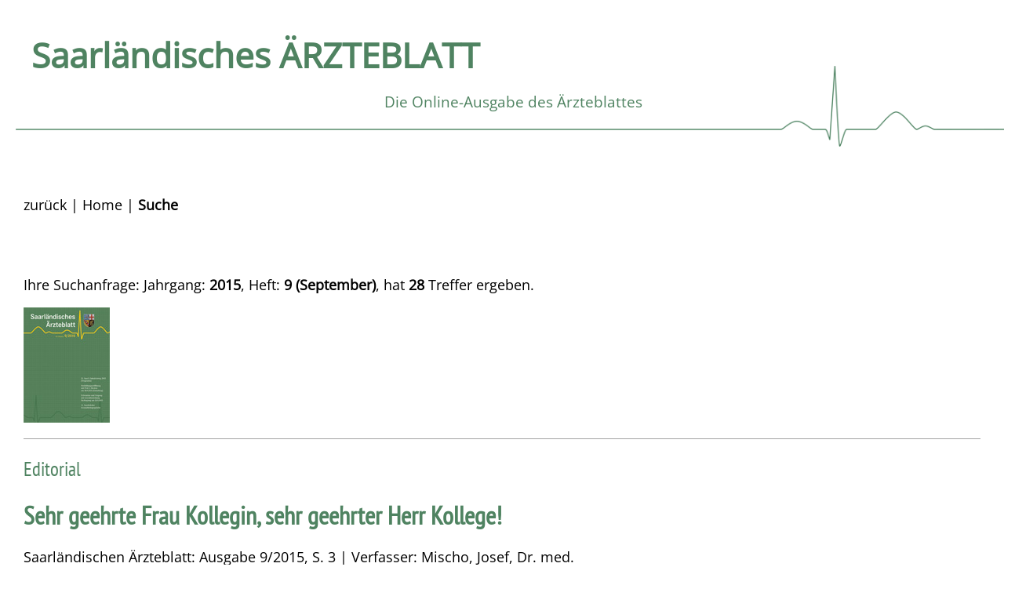

--- FILE ---
content_type: text/html; charset=UTF-8
request_url: https://www.aerzteblatt-saar.de/suche01.php?jahr=16&heft=9
body_size: 5121
content:

<!--<br>Argument fuer Datenbank: Volume='68' AND Issue='9'<br>saar--><!DOCTYPE html>
<html lang='de'>
<HEAD>
<TITLE>Saarl&auml;ndisches &Auml;rzteblatt</TITLE>
<META http-equiv=Content-Type content='text/html; charset=UTF-8'>
<META name='Author' content='Quintessenz Verlags-GmbH'>
<META name='Copyright' content='&copy; 2015 Quintessenz Verlags-GmbH'>
<meta name='description' content='Das &Auml;rzteblatt Saarland ist das offizielle Organ der Landes&auml;rztekammer, der Bezirks&auml;rztekammern und der Kassen&auml;rztlichen Vereinigung Saarland. ...  weiterlesen' > 
<meta name='viewport' content='width=device-width, initial-scale=1' >
<LINK rel='stylesheet' href='stil/jrnl.css' type='text/css'>
<link rel='apple-touch-icon' href='bilder/apple-touch-icon.png'>
</HEAD>
<BODY>
<div id='root'>
<header><div id='header'>
<h1>Saarländisches &Auml;RZTEBLATT</h1>
<h2>Die Online-Ausgabe des &Auml;rzteblattes</h2>
<img src='bilder/logo_saarland2.png' alt='Herzschlag' class='heartbeat'>
</div>
</header>
<nav><div class='navizeile'><a href='javascript:history.back()'>zur&uuml;ck</a> | <a href='index.php'>Home</a> | <strong>Suche</strong> </div></nav><main><p class='small'>Ihre Suchanfrage: Jahrgang: <b>2015</b>, Heft: <b>9 (September)</b>, hat <b>28</b> Treffer ergeben.</p><a href='pdf/saar1509.pdf' title='Gesamtes Heft zum Download' target='_blank'><img src='bilder/saar1509.jpg' border='0' alt='Umschlag' style='float:left; margin-right:20px; margin-bottom:20px'></a><p class='clear'></p>
<hr><articel><p class='rubrik'>Editorial</p><h3 class='inhalt'><a href='/pdf/saar1509_003.pdf' target='_blank'>Sehr geehrte Frau Kollegin, sehr geehrter Herr Kollege!</a></h3><p class='infozeile'>Saarländischen &Auml;rzteblatt: Ausgabe 9/2015,  S. 3 | Verfasser: Mischo, Josef, Dr. med.</p><p class='abstract'>Wiederholt hatten wir in der Vergangenheit in unserem Ärzteblatt Beiträge mit historischen Themen publiziert. Ich halte dies auch für sehr wichtig. Wenn wir uns die Erfahrungen früherer Zeiten bewusst machen, können wir viel für die Gegenwart lernen. Auch in der vorliegenden Ausgabe des SÄB greifen wir ein historisches Thema auf: die Entwicklung der modernen Orthopädie im Saarland.</p><p class='clear'></p>
<hr><articel><p class='rubrik'>Inhalt</p><h3 class='inhalt'><a href='/pdf/saar1509_004.pdf' target='_blank'>Inhaltsverzeichnis - Impressum</a></h3><p class='infozeile'>Saarländischen &Auml;rzteblatt: Ausgabe 9/2015,  S. 4</p><p class='clear'></p>
<hr><articel><p class='rubrik'>Aus der Ärztekammer</p><h3 class='inhalt'><a href='/pdf/saar1509_005.pdf' target='_blank'>Richtlinie der BÄK zur Feststellung des irreversiblen Hirnfunktionsausfalls</a></h3><p class='infozeile'>Saarländischen &Auml;rzteblatt: Ausgabe 9/2015,  S. 5</p><p class='abstract'>Die Vierte Fortschreibung der Richtlinie zur Feststellung des irreversiblen Hirnfunktionsausfalls der Bundesärztekammer (BÄK) wurde am 6. Juli 2015 im Deutschen Ärzteblatt bekannt gemacht und auf der Internetseite der Bundesärztekammer veröffentlicht.</p><p class='clear'></p>
<hr><articel><p class='rubrik'>Aus der Ärztekammer</p><h3 class='inhalt'><a href='/pdf/saar1509_006.pdf' target='_blank'>Foto des Monats</a></h3><p class='infozeile'>Saarländischen &Auml;rzteblatt: Ausgabe 9/2015,  S. 6</p><p class='abstract'>Im Dienste der Wissenschaft: Ende Juni fand die diesjährige Promotions- und Examensfeier der Medizinischen Fakultät im Großen Hörsaal der Anatomie am UKS statt.</p><p class='clear'></p>
<hr><articel><p class='rubrik'>Aus der Ärztekammer</p><h3 class='inhalt'><a href='/pdf/saar1509_007.pdf' target='_blank'>19,1 Millionen</a></h3><h4>Zahl des Monats: Stationäre Behandlungen</h4><p class='infozeile'>Saarländischen &Auml;rzteblatt: Ausgabe 9/2015,  S. 7</p><p class='abstract'>Im Jahr 2014 wurden 19,1 Millionen Patientinnen und Patienten stationär im Krankenhaus behandelt, das waren 1,9 % Behand-lungsfälle mehr als im Jahr zuvor. Wie das Statistische Bundesamt (Destatis) nach vorläufigen Ergebnissen weiter mitteilte, dauerte der Aufenthalt im Krankenhaus durchschnittlich 7,4 Tage (2013: 7,5 Tage).
</p><p class='clear'></p>
<hr><articel><p class='rubrik'>Aus der Ärztekammer</p><h3 class='inhalt'><a href='/pdf/saar1509_008.pdf' target='_blank'>E-Health: Vorrang für medizinische Anwendungen</a></h3><h4>Ärzteschaft befürchtet Rückschritt hinter den Standard der Papierwelt</h4><p class='infozeile'>Saarländischen &Auml;rzteblatt: Ausgabe 9/2015,  S. 8</p><p class='abstract'>„Gute Ansätze, schlechte Umsetzung.“ Auf diese wenig schmeichelhafte Formel läuft die Bewertung des so genannten E-Health-Gesetzes durch Ärzte, Zahnärzte, Apotheker und Krankenhäuser hinaus. Positiv sei, dass das Gesetz die sichere elektronische Kommunikation im Gesundheitswesen fördere.</p><p class='clear'></p>
<hr><articel><p class='rubrik'>Aus der Ärztekammer</p><h3 class='inhalt'><a href='/pdf/saar1509_009.pdf' target='_blank'>Eröffnung des Fortbildungsjahr 2015/2016</a></h3><h4>Veranstaltung</h4><p class='infozeile'>Saarländischen &Auml;rzteblatt: Ausgabe 9/2015,  S. 9</p><p class='clear'></p>
<hr><articel><p class='rubrik'>Recht</p><h3 class='inhalt'><a href='/pdf/saar1509_012.pdf' target='_blank'>Arzt und Arzthaftung - Von Fall zu Fall</a></h3><h4>Aus der Praxis der Schlichtungsstelle für Arzthaftpflichtfragen der norddeutschen Ärztekammern.</h4><p class='infozeile'>Saarländischen &Auml;rzteblatt: Ausgabe 9/2015,  S. 12 - 13 | Verfasser: Schmidt, Dieter, Prof. Dr. med.; Kols, Kerstin</p><p class='abstract'>Der Befunderhebungsmangel – ein großes Haftungsrisiko</p><p class='clear'></p>
<hr><articel><p class='rubrik'>Sicherer Verordnen</p><h3 class='inhalt'><a href='/pdf/saar1509_013.pdf' target='_blank'>Sicherer Verordnen</a></h3><p class='infozeile'>Saarländischen &Auml;rzteblatt: Ausgabe 9/2015,  S. 13 | Verfasser: Hopf, Günter, Dr. med.</p><p class='keyword'>Neue Vorgaben für Rezepte - Leberschäden durch pflanzliche Medikamente - Quetiapin - Paracetamol - Amygdalin</p><p class='clear'></p>
<hr><articel><p class='rubrik'>Aus Wissenschaft und Forschung</p><h3 class='inhalt'><a href='/pdf/saar1509_014.pdf' target='_blank'>Krebsregistrierung in Deutschland im Wandel</a></h3><h4>Aufbau der klinischen Krebsregistrierung im Saarland – Teil 1</h4><p class='infozeile'>Saarländischen &Auml;rzteblatt: Ausgabe 9/2015,  S. 14 - 15</p><p class='clear'></p>
<hr><articel><p class='rubrik'>Aus Wissenschaft und Forschung</p><h3 class='inhalt'><a href='/pdf/saar1509_016.pdf' target='_blank'>Die „Orthopädie lernt laufen“!</a></h3><h4>Mit Rabl begann es und dem „Fuß“</h4><p class='infozeile'>Saarländischen &Auml;rzteblatt: Ausgabe 9/2015,  S. 16 - 22 | Verfasser: Finkbeiner, G. F., Dr.</p><p class='abstract'>Die interessante Lebensgeschichte einer großen ärztlichen Persönlichkeit des Saarlandes, seine Herkunft, Lebens­um­stände, Zeitgeschichte und gleichzeitig Anfänge der Ortho­pädie im Saarland</p><p class='clear'></p>
<hr><articel><p class='rubrik'>Verschiedenes</p><h3 class='inhalt'><a href='/pdf/saar1509_021.pdf' target='_blank'>2. Saarländischer Medizinrechtstag</a></h3><h4>Fortbildungsveranstaltung für Ärzte und Fachanwälte</h4><p class='infozeile'>Saarländischen &Auml;rzteblatt: Ausgabe 9/2015,  S. 21</p><p class='clear'></p>
<hr><articel><p class='rubrik'>Aus der Ärztekammer</p><h3 class='inhalt'><a href='/pdf/saar1509_022.pdf' target='_blank'>21. Saarländischer Zahnärztetag und 7. Tag der Zahnmedizinischen Fachangestellten</a></h3><h4>Veranstaltung</h4><p class='infozeile'>Saarländischen &Auml;rzteblatt: Ausgabe 9/2015,  S. 22</p><p class='clear'></p>
<hr><articel><p class='rubrik'>Ärztliche Fortbildung</p><h3 class='inhalt'><a href='/pdf/saar1509_023.pdf' target='_blank'>Veranstaltungskalender</a></h3><p class='infozeile'>Saarländischen &Auml;rzteblatt: Ausgabe 9/2015,  S. 23 - 30</p><p class='clear'></p>
<hr><articel><p class='rubrik'>Aus der Ärztekammer</p><h3 class='inhalt'><a href='/pdf/saar1509_031.pdf' target='_blank'>Arbeitsgruppe der Körperschaften
zum Umgang mit Gewaltbedrohung in der
Berufsausübung gegründet</a></h3><p class='infozeile'>Saarländischen &Auml;rzteblatt: Ausgabe 9/2015,  S. 31</p><p class='abstract'>Im Rahmen verschiedener Ereignisse hat sich die saarländische Ärzteschaft schon seit einiger Zeit mit dem Thema Deeskalation in Arztpraxen beschäftigt. So haben die Kassenärztliche Vereinigung und Ärztekammer gemeinsam entsprechende Informationsseminare mit praktischen Übungen angeboten und erfolgreich durchgeführt.</p><p class='clear'></p>
<hr><articel><p class='rubrik'>Aus der kassenärztlichen Vereinigung</p><h3 class='inhalt'><a href='/pdf/saar1509_032.pdf' target='_blank'>30 Jahre Arzt im Saarland:
„Es gibt keine pauschalen Ratschläge…“</a></h3><p class='infozeile'>Saarländischen &Auml;rzteblatt: Ausgabe 9/2015,  S. 32 - 33 | Verfasser: Radosa, Georg, Dr.</p><p class='abstract'>In einer Reihe stellen wir im Saarländischen Ärzteblatt Ärztinnen und Ärzte vor, die seit 30 Jahren als
Vertragsärzte im Saarland tätig sind.
Dr. Georg Radosa ist Facharzt für Allgemeinmedizin und seit 1985 in Merzig niedergelassen.</p><p class='clear'></p>
<hr><articel><p class='rubrik'>Aus der kassenärztlichen Vereinigung</p><h3 class='inhalt'><a href='/pdf/saar1509_033.pdf' target='_blank'>Prävention ist originäre ärztliche Aufgabe</a></h3><h4>Die Aufgabe der Ärzteschaft im Netzwerk der „Frühen Hilfen im Saarland“</h4><p class='infozeile'>Saarländischen &Auml;rzteblatt: Ausgabe 9/2015,  S. 33</p><p class='abstract'>Jedes Kind hat das Recht, gesund aufzuwachsen. Diesen Anspruch des Kindes kann ein belastetes psychosoziales Umfeld mehr oder weniger stark gefährden und damit eine gesunde Entwicklung beeinträchtigen. Seit sieben Jahren haben wir im Saarland in allen Landkreisen das Programm „Frühe Hilfen im Saarland“ für (werdende) Familien und ihre Kinder in belasteten Lebenslagen.</p><p class='clear'></p>
<hr><articel><p class='rubrik'>Aus der kassenärztlichen Vereinigung</p><h3 class='inhalt'><a href='/pdf/saar1509_034.pdf' target='_blank'>Praxisnahe Tipps für Ärzte und Fachangestellte</a></h3><h4>Kurs Deeskalation / Eskalation und Selbstverteidigung</h4><p class='infozeile'>Saarländischen &Auml;rzteblatt: Ausgabe 9/2015,  S. 34</p><p class='abstract'>Bereits in der Vergangenheit wurden Kurse zur Deeskalation und Selbstverteidigung angeboten. Aufgrund der Ereignisse und
Nachfragen wird dieses Angebot aktuell weiter angeboten.</p><p class='clear'></p>
<hr><articel><p class='rubrik'>Aus der kassenärztlichen Vereinigung</p><h3 class='inhalt'><a href='/pdf/saar1509_035.pdf' target='_blank'>Bereitschaftsdienstpraxis für Kinder und Jugendliche vereinfacht Versorgung kleiner Patienten</a></h3><h4>In sprechstundenfreien Zeiten</h4><p class='infozeile'>Saarländischen &Auml;rzteblatt: Ausgabe 9/2015,  S. 35</p><p class='abstract'>Seit 4. Juli 2015 besteht die Bereitschaftsdienstpraxis für Kinder und Jugendliche in Saarlouis. Damit wurde nun auch für das nord-westliche Saarland ein zentraler Standort für den kinder- und jugendärztlichen Bereitschaftsdienst eingerichtet. Dazu gehören die Landkreise Saarlouis und Merzig-Wadern, die Gemeinden Heusweiler, Riegelsberg und Großrosseln sowie die Städte Völklingen und Püttlingen.</p><p class='clear'></p>
<hr><articel><p class='rubrik'>Aus dem Ärzteverband</p><h3 class='inhalt'><a href='/pdf/saar1509_036.pdf' target='_blank'>Aus den Arbeitskreisen und Kreisvereinen</a></h3><p class='infozeile'>Saarländischen &Auml;rzteblatt: Ausgabe 9/2015,  S. 36</p><p class='clear'></p>
<hr><articel><p class='rubrik'>Aus dem Ärzteverband</p><h3 class='inhalt'><a href='/pdf/saar1509_037.pdf' target='_blank'>Ein stiller Großer ist von uns gegangen</a></h3><h4>Dr. Adolf N. Pfeil &dagger;</h4><p class='infozeile'>Saarländischen &Auml;rzteblatt: Ausgabe 9/2015,  S. 37 | Verfasser: Jörg, Kurt</p><p class='abstract'>Am 5. August 2015 mussten wir Dr. Adolf N. Pfeil zu Grabe tragen. Wir mussten uns verabschieden von einer herausragenden Persönlichkeit der saarländischen Ärzteschaft.</p><p class='clear'></p>
<hr><articel><p class='rubrik'>Verschiedenes</p><h3 class='inhalt'><a href='/pdf/saar1509_037.pdf' target='_blank'>11. Saarlandmeisterschaften im Angeln – Ärzte und Zahnärzte/Innen am 3. Oktober 2015</a></h3><p class='infozeile'>Saarländischen &Auml;rzteblatt: Ausgabe 9/2015,  S. 37</p><p class='clear'></p>
<hr><articel><p class='rubrik'>Verschiedenes</p><h3 class='inhalt'><a href='/pdf/saar1509_038.pdf' target='_blank'>Delegiertenwahl des Landesverbandes 2015</a></h3><h4>Marburger Bund Saar</h4><p class='infozeile'>Saarländischen &Auml;rzteblatt: Ausgabe 9/2015,  S. 38</p><p class='abstract'>20 Vertreter für drei Jahre gesucht</p><p class='clear'></p>
<hr><articel><p class='rubrik'>Chronik</p><h3 class='inhalt'><a href='/pdf/saar1509_039.pdf' target='_blank'>Universitätsprofessor Dr. Gernot Feifel 80 Jahre</a></h3><p class='infozeile'>Saarländischen &Auml;rzteblatt: Ausgabe 9/2015,  S. 38 - 39 | Verfasser: Müller, Wolfgang, Dr.</p><p class='abstract'>20 Vertreter für drei Jahre gesucht</p><p class='clear'></p>
<hr><articel><p class='rubrik'>Chronik</p><h3 class='inhalt'><a href='/pdf/saar1509_040.pdf' target='_blank'>Wir gratulieren</a></h3><p class='infozeile'>Saarländischen &Auml;rzteblatt: Ausgabe 9/2015,  S. 40</p><p class='clear'></p>
<hr><articel><p class='rubrik'>Chronik</p><h3 class='inhalt'><a href='/pdf/saar1509_041.pdf' target='_blank'>In memoriam Prof. Dr. Walter Rummel</a></h3><p class='infozeile'>Saarländischen &Auml;rzteblatt: Ausgabe 9/2015,  S. 41 | Verfasser: Boehm, Ulrich, Prof. Dr.; Cavilité, Adolfo, Pr. Dr.; Flockerzi, Veit, Prof, Dr.; Maurer, Hans H., Prof. Dr. Dr. h.c.; Müller, Wolfgang, Dr.</p><p class='abstract'>Im Alter von 93 Jahren verstarb Dr. Walter Rummel, emeritierter Professor für Pharmakologie an der Universität des Saarlandes und Spiritus Rector der „Ethikkommission bei der Ärztekammer des Saarlandes“ am 4. Juli 2015 in Homburg.</p><p class='clear'></p>
<hr><articel><p class='rubrik'>Chronik</p><h3 class='inhalt'><a href='/pdf/saar1509_042.pdf' target='_blank'>Dr. med. Adolf Nikolaus Pfeil</a></h3><h4>Die saarländische Ärzteschaft trauert um ihren engagierten Kollegen</h4><p class='infozeile'>Saarländischen &Auml;rzteblatt: Ausgabe 9/2015,  S. 42 | Verfasser: Mischo, Josef, Dr. med.</p><p class='abstract'>Neben seinem herausragenden Engagement für seine Patientinnen war Dr. Pfeil immer bereit, sich für die ärztliche Selbstverwaltung einzusetzen. Dies tat er mit großem Pflichtbewusstsein und hoher Fachkompetenz, auch nachdem er seine Tätigkeit als niedergelassener Mediziner beendet hatte.</p><p class='clear'></p>
<hr><articel><p class='rubrik'>Chronik</p><h3 class='inhalt'><a href='/pdf/saar1509_042.pdf' target='_blank'>Wir betrauern den Tod der Kolleginnen und Kollegen</a></h3><p class='infozeile'>Saarländischen &Auml;rzteblatt: Ausgabe 9/2015,  S. 42</p><articel></main></div>
<footer><div id='footer'>
<hr />
<p style='text-align:center'>&copy; <a href='http://www.quintessenz.de' target='_blank'>Quintessenz Verlags-GmbH</a> | 
<a href='impressum.php' >Impressum</a>| <a href='datenschutz.php' >Datenschutz</a> | Mediadaten: <a href='bilder/Mediadaten.pdf' target='_blank' >PDF (nicht barrierefrei)</a> | <a href='Mediadaten.html#saeb'>HTML (barrierearm)</a></p>
</div></footer></BODY></HTML>


--- FILE ---
content_type: text/css
request_url: https://www.aerzteblatt-saar.de/stil/jrnl.css
body_size: 9247
content:
@font-face {
  font-family: 'PT Sans Narrow';
  font-style: normal;
  font-weight: 400;
  src: url('../fonts/pt-sans-narrow-v17-latin-regular.eot'); /* IE9 Compat Modes */
  src: local(''),
       url('../fonts/pt-sans-narrow-v17-latin-regular.eot?#iefix') format('embedded-opentype'), /* IE6-IE8 */
       url('../fonts/pt-sans-narrow-v17-latin-regular.woff2') format('woff2'), /* Super Modern Browsers */
       url('../fonts/pt-sans-narrow-v17-latin-regular.woff') format('woff'), /* Modern Browsers */
       url('../fonts/pt-sans-narrow-v17-latin-regular.ttf') format('truetype'), /* Safari, Android, iOS */
       url('../fonts/pt-sans-narrow-v17-latin-regular.svg#PTSansNarrow') format('svg'); /* Legacy iOS */
}
/* open-sans-regular - latin */
@font-face {
  font-family: 'Open Sans';
  font-style: normal;
  font-weight: 400;
  src: url('../fonts/open-sans-v34-latin-regular.eot'); /* IE9 Compat Modes */
  src: local(''),
       url('../fonts/open-sans-v34-latin-regular.eot?#iefix') format('embedded-opentype'), /* IE6-IE8 */
       url('../fonts/open-sans-v34-latin-regular.woff2') format('woff2'), /* Super Modern Browsers */
       url('../fonts/open-sans-v34-latin-regular.woff') format('woff'), /* Modern Browsers */
       url('../fonts/open-sans-v34-latin-regular.ttf') format('truetype'), /* Safari, Android, iOS */
       url('../fonts/open-sans-v34-latin-regular.svg#OpenSans') format('svg'); /* Legacy iOS */
}
BODY {margin:0; font-family: 'Open Sans', sans-serif; text-decoration:none; font-weight: normal; font-size: 1.1em; -webkit-text-size-adjust: none; background-color:#FFFFFF;}
section{	margin-top:30px; }
#banner{	width:100%; max-width:1300px; margin:auto}	
.banner{	float: right; margin: 20px 30px auto 20px}
#root{	width:100%;}
#header, header{	margin:0; width:98%; padding:20px; }
#header {
  position: relative;  
}

#header h1 {
  position: relative;
  z-index: 2; /* Schrift liegt über dem Bild */
}

#header .heartbeat {
  position: absolute;
  bottom: 0;
  left: 0;
  top:40%;
  width: 100%;
  z-index: 1;
}
h1 {font-size:2.5em; color:#4f8361; padding:0px; margin:0px }
h2{font-weight:normal; font-size:110%; color:#4f8361; text-align: center}
main, nav{	padding:30px}
a{	color: #4f8361}
a:hover{	text-decoration: underline; color: #4f8361}
h3{clear:both; border-bottom: 1px solid #4f8361; font-family: 'PT Sans Narrow', sans-serif; color:#4f8361; font-size:1.8em}
h4{	font-weight: normal; margin:0; padding:0; color: #4f8361; font-size:1.4em; font-family: 'PT Sans Narrow', sans-serif;}
.inhalt {	border: none; margin-top:5px; margin-bottom:5px} /*h3 fuer den Inhalt */
.clear{	clear: both}
.inhalt a{	color:#4f8361;}
.inhalt a:hover{	text-decoration: underline;}
.back-to-top { background:#003456; position: fixed; bottom:20px; right:20px; padding:0.5em 1em 0.5em 1em;
 color: #ffffff; font-weight:bold; -webkit-border-radius: 5px;-moz-border-radius: 5px; border-radius: 5px;
}
a{	text-decoration: none;}
.anzeigen { text-align:center; display: block;  margin-left: auto;   margin-right: auto; }
.eigene{float:right; margin-top:0px; background-color:#2d4b9b; padding:3px; color:#ffffff} 
.selectwhat{text-transform: uppercase;}
.titel a, .rubrikanzeigen a, #footer a {color:#000000; text-decoration:none; }
.titel a:visited, .rubrikanzeigen a:visited, #footer a:visited {color: #000000; text-decoration:none}
.titel A:hover, .rubrikanzeigen a:hover, #footer a:hover {color: #6699cc; text-decoration:none;}

.headline{	float:right; padding:0px}

/*TABLE {border-collapse: collapse; padding: 5; border-color:#111111; font-size:1em }*/
CAPTION {font-spacing:0.2em; font-weight:bold; margin-top:5pt; margin-bottom:5pt; 

		text-align:left}
.floatimg{float:left; margin-right:20px; margin-bottom:10px; margin-top:10px}

		.navizeile  {			 margin-top:20px;	color: #000000; 	}
		.navizeile a{			color: #000000		}
		.navizeile a:hover{
			text-decoration: underline;
		}
hr{border: 0; border-top: 1px double #a3a3a2}	
img{
	max-width: 100%;
	height: auto; /*dann ist es egal, ob die Bilder im html Gr��enangaben besitzen */
}
.ergebnisse li{ line-height: 20px	}	
TABLE.kal {margin: 0em; padding: 0; border: 0px; border-color:#111111; }
TABLE.main {border-width: 10px; padding: 10px; border-color:rgb(200,240,230); font-size:0.9em}
.absolut{	position: absolute; bottom:0px; right:8px}


.Button { background-color:white; color:white; border:1px; border-color: silver}
.rot {color: orange;}
.rubrik {font-size:1.4em; font-family: 'PT Sans Narrow', sans-serif; color:#4f8361; line-height:110%; font-weight: 400}
.titel{	font-family: 'PT Sans Narrow', sans-serif; font-size: 1.8em; font-weight: 400; margin:0; padding:0; color:#004773 }
.titel a{color:#4f8361}
.titel a:hover{ text-decoration: underline;}
.titel a:visited{color:#4f8361}
.infozeile{	margin-top:20px; padding:0; color:#000000 }
.infozeile a{	color: #000000; text-decoration: none;}
.infozeile a:hover{	text-decoration: underline;}

.kb{	font-weight: normal; font-size: 0.9em}
.abstract {font-size:0.9em; color:#000000}
.keyword {font-size:1em; line-height:110%; color:2d4b9b}
.autor {font-variant: small-caps; }
.rahmen, .rahmen2, .rahmen2_float {border-width:1px; border-style:solid; border-color:#2d4b9b; padding:10px;	margin-bottom:10px; margin-bottom:10px; width:95%}
.rahmen2, .rahmen2_float {width:45%}
.rahmen2_float, .wbg{	float: left; margin-right:15px}

.block1{	float: left}
.block2{	float: right; margin-right:20px}
.rahmen3 {border-width:1px; border-style:solid; border-color:#4f7b53; padding:10px;	margin-bottom:10px; width:93%}

.rubrikanzeigen {	margin-top: 0}
.rubrikanzeigen a{	font-weight: normal;}
.rubrikanzeigen li{ line-height:140%; list-style: square }
.amlogo{position:absolute; bottom:20px; right:50px}
legend{	color:#032b49; font-weight: bold}


.datenschutz {	margin: 0; text-align:left; font-size:1.5em}
.blue {color:#2d77c1; font-weight:bold;}

.vsmall  {font-size:0.7em}
.content li{	list-style: none;}
.bold{	font-weight: bold}

.liste ul {margin: 0px; padding: 0; 	}
.liste li {	border-bottom: 1px solid #a3a3a2; 	list-style: none;}
.liste li a {	background: #ffffff;		display: block;	padding: 5px;	text-decoration: none;}
.liste li a:hover {	background: #ebf1fb;	display: block;}
.aerzteblaetter, .aerzteblaetter1{background-color:#ffffff; padding:10px;
box-shadow: 3px 3px 3px #a7afb6;
    -moz-box-shadow: 3px 3px 3px #a7afb6;
    -webkit-box-shadow: 3px 3px 3px #a7afb6;
	 margin-top:50px; border:1px solid #a7a9ab	}
.aerzteblaetter{	background-color: #eeeeee}
.aerzteblaetter p {font-weight: bold; }
.aerzteblaetter a, .aerzteblaetter1 a{	margin-right: 10px}
.ueberschrift{background-color: #b1b3b5; margin-top:20px; margin-bottom: 5px;  }
.ueberschrift p{	color:#ffffff; padding: 5px; margin: 0; font-weight: bold; }
#footer{	font-size: 0.8em; margin-top:50px; clear:both}
.vt {	width: 98%}

input[type=text], select, textarea{
	width: 100%; 
   background-color: seashell; 
	padding:10px; 
	font-family: 'Open Sans', sans-serif; 
	font-size:1em;
	box-sizing: border-box;
  resize: vertical;
}
label {
  padding: 12px 12px 12px 0;
  display: inline-block;
}
.col-25 {
  float: left;
  width: 25%;
  margin-top: 6px;
}
.col-75 {
  float: left;
  width: 75%;
  margin-top: 6px;
}
.row:after {
  content: "";
  display: table;
  clear: both;
}
input[type=submit], .link {
  background-color: #4f8361;
  color: white;
  padding: 12px 20px;
  border: none;
  border-radius: 4px;
  cursor: pointer;
  float: right;
  text-transform: uppercase;
  margin-top:20px;
  font-size:1.2em;
}
.link{	float: none;}
.link a{
	color: #ffffff;
	text-decoration: none;
}
.link a:hover{
 text-decoration: underline;
}

#spalte1{	width: 20%}
#spalte2{	width: 80%}

.hinweis{	display: none;}
.mobile{	display: none;}

@media only screen and (max-width:1100px){
h1{font-size:2.2em; padding:0px; margin:0px}}

@media only screen and (max-width:950px){
input.nav, select {font-size:90%}
}

@media only screen and (max-width:870px){
h1{font-size:1.8em; padding:0px; margin:0px}
.rahmen2, .rahmen2_float {width:100%}
.rahmen2_float{	float: none;}
.wbg{	display: none;}
.rubrikanzeigen li{ line-height:200%; }
.block1, .block2{	float: none;}
.block2{	margin: 0}

}

@media only screen and (max-width:780px){

.wrappdetail{   width: calc(100%/1);	}
.banner{	display:none}
#header .heartbeat {  top:50%;}
}

@media only screen and (max-width:640px){
#header{	padding:5px;}
.col-25, .col-75, input[type=submit] {
    width: 100%;
    margin-top: 0;
  }
 main, nav{	padding:10px}
 .titel{
 	clear: both;
 }
.eigene, .desk, .amlogo{	display: none;}
.hinweis{	display: block; color: red; font-weight: bolder;}
.mobile{	display: block;}
.headline{	float:none; }
.row:after {margin-bottom:20px}




}
@media only screen and (max-width:570px){
body{	font-size: 1.3em;}
h1{font-size:200%; padding:0px; margin:0px; text-align:center}
h2{font-weight:normal; font-size:110%; margin-top:0px; padding:0; text-align: center;}
#header .heartbeat {  top:100%;}

}


@media only screen and (max-width:400px){
#header img{	display:none}
#header h2{	margin-bottom: 20px}
}

